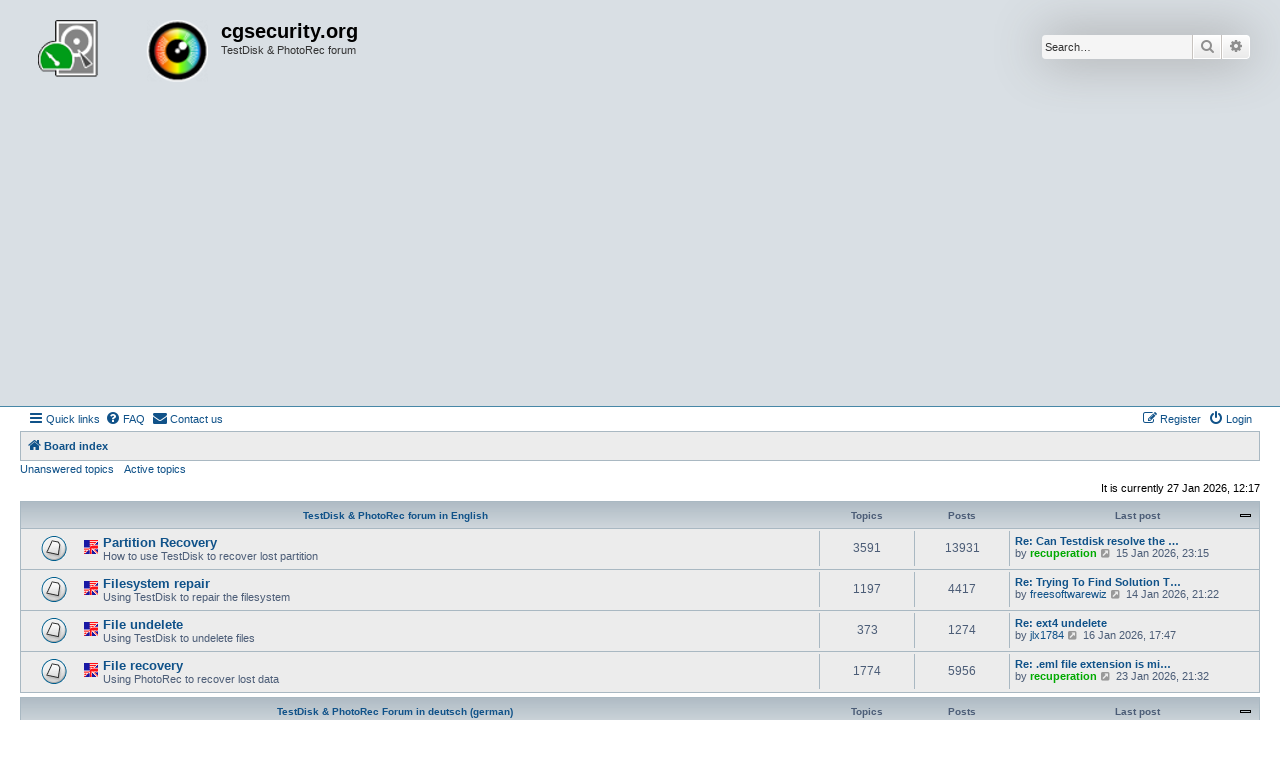

--- FILE ---
content_type: text/html; charset=UTF-8
request_url: https://forum.cgsecurity.org/phpBB3/index.php?sid=20b8b71c44976a0d008f1e15ab143543
body_size: 5880
content:
<!DOCTYPE html>
<html dir="ltr" lang="en-us">
<head>
<meta charset="utf-8" />
<meta http-equiv="X-UA-Compatible" content="IE=edge">
<meta name="viewport" content="width=device-width, initial-scale=1" />

<title>cgsecurity.org - Index page</title>


	<link rel="canonical" href="https://forum.cgsecurity.org/phpBB3/">

<!--
	phpBB style name: Allan Style - SUBSILVER
	Based on style:   prosilver (this is the default phpBB3 style)
	Based on style:   subsilver2 (this is the default phpBB3 style)
	Original author:  Tom Beddard ( http://www.subBlue.com/ )
	Modified by old:   Allan, SKRS, Foxs ( https://phpbbx.ru/ )
	Modified by :   Merlin ( https://forum-gta.ru/ )
	Modified by :   Turaiel
-->

<link href="./assets/css/font-awesome.min.css?assets_version=292" rel="stylesheet">
<link href="./styles/AllanStyle-SUBSILVER/theme/stylesheet.css?assets_version=292" rel="stylesheet">
<link href="./styles/AllanStyle-SUBSILVER/theme/en_us/stylesheet.css?assets_version=292" rel="stylesheet">




<!--[if lte IE 9]>
	<link href="./styles/AllanStyle-SUBSILVER/theme/tweaks.css?assets_version=292" rel="stylesheet">
<![endif]-->

<script async src="https://pagead2.googlesyndication.com/pagead/js/adsbygoogle.js"></script>
<script>
     (adsbygoogle = window.adsbygoogle || []).push({
          google_ad_client: "ca-pub-9753209298218671",
          enable_page_level_ads: true
     });
</script>





</head>
<body id="phpbb" class="nojs notouch section-index ltr ">

<div id="header-subsilver" class="header-subsilver">
	<a id="top" class="top-anchor" accesskey="t"></a>
		<div class="headerbar" role="banner">
					<div class="inner">

			<div id="site-description" class="site-description">
				<a id="logo" class="logo" href="./index.php?sid=527e359633ddd4c388b02db1526157fa" title="Board index">
					<span class="site_logo"></span>
				</a>
				<h1>cgsecurity.org</h1>
				<p>TestDisk &amp; PhotoRec forum</p>
				<p class="skiplink"><a href="#start_here">Skip to content</a></p>
			</div>

									<div id="search-box" class="search-box search-header" role="search">
				<form action="./search.php?sid=527e359633ddd4c388b02db1526157fa" method="get" id="search">
				<fieldset>
					<input name="keywords" id="keywords" type="search" maxlength="128" title="Search for keywords" class="inputbox search tiny" size="20" value="" placeholder="Search…" />
					<button class="button button-search" type="submit" title="Search">
						<i class="icon fa-search fa-fw" aria-hidden="true"></i><span class="sr-only">Search</span>
					</button>
					<a href="./search.php?sid=527e359633ddd4c388b02db1526157fa" class="button button-search-end" title="Advanced search">
						<i class="icon fa-cog fa-fw" aria-hidden="true"></i><span class="sr-only">Advanced search</span>
					</a>
					<input type="hidden" name="sid" value="527e359633ddd4c388b02db1526157fa" />

				</fieldset>
				</form>
			</div>
						
			</div>
					</div>
</div>


<div id="wrap" class="wrap">
	<div id="page-header">
				<div class="navbar-top" role="navigation">
	<div class="inner">

	<ul id="nav-main" class="nav-main linklist" role="menubar">

		<li id="quick-links" class="quick-links dropdown-container responsive-menu" data-skip-responsive="true">
			<a href="#" class="dropdown-trigger">
				<i class="icon fa-bars fa-fw" aria-hidden="true"></i><span>Quick links</span>
			</a>
			<div class="dropdown">
				<div class="pointer"><div class="pointer-inner"></div></div>
				<ul class="dropdown-contents" role="menu">
					
											<li class="separator"></li>
																									<li>
								<a href="./search.php?search_id=unanswered&amp;sid=527e359633ddd4c388b02db1526157fa" role="menuitem">
									<i class="icon fa-file-o fa-fw icon-gray" aria-hidden="true"></i><span>Unanswered topics</span>
								</a>
							</li>
							<li>
								<a href="./search.php?search_id=active_topics&amp;sid=527e359633ddd4c388b02db1526157fa" role="menuitem">
									<i class="icon fa-file-o fa-fw icon-blue" aria-hidden="true"></i><span>Active topics</span>
								</a>
							</li>
							<li class="separator"></li>
							<li>
								<a href="./search.php?sid=527e359633ddd4c388b02db1526157fa" role="menuitem">
									<i class="icon fa-search fa-fw" aria-hidden="true"></i><span>Search</span>
								</a>
							</li>
					
										<li class="separator"></li>

									</ul>
			</div>
		</li>

				<li data-skip-responsive="true">
			<a href="/phpBB3/app.php/help/faq?sid=527e359633ddd4c388b02db1526157fa" rel="help" title="Frequently Asked Questions" role="menuitem">
				<i class="icon fa-question-circle fa-fw" aria-hidden="true"></i><span>FAQ</span>
			</a>
		</li>
			<li class="" data-last-responsive="true">
		<a href="/phpBB3/app.php/contactadmin?sid=527e359633ddd4c388b02db1526157fa" role="menuitem">
			<i class="icon fa-envelope fa-fw" aria-hidden="true"></i><span>Contact us</span>
		</a>
	</li>
				
			<li class="rightside"  data-skip-responsive="true">
			<a href="./ucp.php?mode=login&amp;redirect=index.php&amp;sid=527e359633ddd4c388b02db1526157fa" title="Login" accesskey="x" role="menuitem">
				<i class="icon fa-power-off fa-fw" aria-hidden="true"></i><span>Login</span>
			</a>
		</li>
					<li class="rightside" data-skip-responsive="true">
				<a href="./ucp.php?mode=register&amp;sid=527e359633ddd4c388b02db1526157fa" role="menuitem">
					<i class="icon fa-pencil-square-o  fa-fw" aria-hidden="true"></i><span>Register</span>
				</a>
			</li>
						</ul>

	</div>
</div>

<div class="navbar" role="navigation">
	<div class="inner">

	<ul id="nav-breadcrumbs" class="nav-breadcrumbs linklist navlinks" role="menubar">
				
		
		<li class="breadcrumbs" itemscope itemtype="https://schema.org/BreadcrumbList">

			
							<span class="crumb" itemtype="https://schema.org/ListItem" itemprop="itemListElement" itemscope><a itemprop="item" href="./index.php?sid=527e359633ddd4c388b02db1526157fa" accesskey="h" data-navbar-reference="index"><i class="icon fa-home fa-fw"></i><span itemprop="name">Board index</span></a><meta itemprop="position" content="1" /></span>

			
					</li>

		
					<li class="rightside responsive-search">
				<a href="./search.php?sid=527e359633ddd4c388b02db1526157fa" title="View the advanced search options" role="menuitem">
					<i class="icon fa-search fa-fw" aria-hidden="true"></i><span class="sr-only">Search</span>
				</a>
			</li>
			</ul>

	</div>
</div>

<div class="navbar-top-link">
	<div class="inner">
		<ul>
			<li class="navbar-top-link-left"><a href="./search.php?search_id=unanswered&amp;sid=527e359633ddd4c388b02db1526157fa">Unanswered topics</a></li>
			<li class="navbar-top-link-left"><a href="./search.php?search_id=active_topics&amp;sid=527e359633ddd4c388b02db1526157fa">Active topics</a></li>

											</ul>
	</div>
</div>
	</div>

	
	<a id="start_here" class="anchor"></a>
	<div id="page-body" class="page-body" role="main">
		
		
<p class="right responsive-center time">It is currently 27 Jan 2026, 12:17</p>



	
				<div class="forabg">
			<div class="inner">
			<ul class="topiclist">
				<li class="header">
										<dl class="row-item">
						<dt><div class="list-inner"><a href="./viewforum.php?f=2&amp;sid=527e359633ddd4c388b02db1526157fa">TestDisk &amp; PhotoRec forum in English</a></div></dt>
						<dd class="topics">Topics</dd>
						<dd class="posts">Posts</dd>
						<dd class="lastpost"><span>Last post</span></dd>
					</dl>
									</li>
			</ul>
			<ul class="topiclist forums">
		
	
	
	
			
					<li class="row">
						<dl class="row-item forum_read">
				<dt title="No unread posts">
										<div class="list-inner">
																										<span class="forum-image"><img src=".//images/En.png" alt="No unread posts" /></span>
																			<a href="./viewforum.php?f=5&amp;sid=527e359633ddd4c388b02db1526157fa" class="forumtitle">Partition Recovery</a>
						<br />How to use TestDisk to recover lost partition												
												<div class="responsive-show" style="display: none;">
															Topics: <strong>3591</strong>
													</div>
											</div>
				</dt>
									<dd class="topics">3591 <dfn>Topics</dfn></dd>
					<dd class="posts">13931 <dfn>Posts</dfn></dd>
					<dd class="lastpost">
						<span>
																						<dfn>Last post</dfn>
																										<a href="./viewtopic.php?p=39642&amp;sid=527e359633ddd4c388b02db1526157fa#p39642" title="Re: Can Testdisk resolve the following partition issue?" class="lastsubject">Re: Can Testdisk resolve the …</a> <br />
																	by <a href="./memberlist.php?mode=viewprofile&amp;u=10715&amp;sid=527e359633ddd4c388b02db1526157fa" style="color: #00AA00;" class="username-coloured">recuperation</a>																	<a href="./viewtopic.php?p=39642&amp;sid=527e359633ddd4c388b02db1526157fa#p39642" title="View the latest post">
										<i class="icon fa-external-link-square fa-fw icon-lightgray icon-md" aria-hidden="true"></i><span class="sr-only">View the latest post</span>
									</a>
																<time datetime="2026-01-15T22:15:08+00:00">15 Jan 2026, 23:15</time>
													</span>
					</dd>
							</dl>
					</li>
			
	
	
			
					<li class="row">
						<dl class="row-item forum_read">
				<dt title="No unread posts">
										<div class="list-inner">
																										<span class="forum-image"><img src=".//images/En.png" alt="No unread posts" /></span>
																			<a href="./viewforum.php?f=6&amp;sid=527e359633ddd4c388b02db1526157fa" class="forumtitle">Filesystem repair</a>
						<br />Using TestDisk to repair the filesystem												
												<div class="responsive-show" style="display: none;">
															Topics: <strong>1197</strong>
													</div>
											</div>
				</dt>
									<dd class="topics">1197 <dfn>Topics</dfn></dd>
					<dd class="posts">4417 <dfn>Posts</dfn></dd>
					<dd class="lastpost">
						<span>
																						<dfn>Last post</dfn>
																										<a href="./viewtopic.php?p=39636&amp;sid=527e359633ddd4c388b02db1526157fa#p39636" title="Re: Trying To Find Solution To Recover data from drive" class="lastsubject">Re: Trying To Find Solution T…</a> <br />
																	by <a href="./memberlist.php?mode=viewprofile&amp;u=19682&amp;sid=527e359633ddd4c388b02db1526157fa" class="username">freesoftwarewiz</a>																	<a href="./viewtopic.php?p=39636&amp;sid=527e359633ddd4c388b02db1526157fa#p39636" title="View the latest post">
										<i class="icon fa-external-link-square fa-fw icon-lightgray icon-md" aria-hidden="true"></i><span class="sr-only">View the latest post</span>
									</a>
																<time datetime="2026-01-14T20:22:55+00:00">14 Jan 2026, 21:22</time>
													</span>
					</dd>
							</dl>
					</li>
			
	
	
			
					<li class="row">
						<dl class="row-item forum_read">
				<dt title="No unread posts">
										<div class="list-inner">
																										<span class="forum-image"><img src=".//images/En.png" alt="No unread posts" /></span>
																			<a href="./viewforum.php?f=4&amp;sid=527e359633ddd4c388b02db1526157fa" class="forumtitle">File undelete</a>
						<br />Using TestDisk to undelete files												
												<div class="responsive-show" style="display: none;">
															Topics: <strong>373</strong>
													</div>
											</div>
				</dt>
									<dd class="topics">373 <dfn>Topics</dfn></dd>
					<dd class="posts">1274 <dfn>Posts</dfn></dd>
					<dd class="lastpost">
						<span>
																						<dfn>Last post</dfn>
																										<a href="./viewtopic.php?p=39644&amp;sid=527e359633ddd4c388b02db1526157fa#p39644" title="Re: ext4 undelete" class="lastsubject">Re: ext4 undelete</a> <br />
																	by <a href="./memberlist.php?mode=viewprofile&amp;u=19679&amp;sid=527e359633ddd4c388b02db1526157fa" class="username">jlx1784</a>																	<a href="./viewtopic.php?p=39644&amp;sid=527e359633ddd4c388b02db1526157fa#p39644" title="View the latest post">
										<i class="icon fa-external-link-square fa-fw icon-lightgray icon-md" aria-hidden="true"></i><span class="sr-only">View the latest post</span>
									</a>
																<time datetime="2026-01-16T16:47:14+00:00">16 Jan 2026, 17:47</time>
													</span>
					</dd>
							</dl>
					</li>
			
	
	
			
					<li class="row">
						<dl class="row-item forum_read">
				<dt title="No unread posts">
										<div class="list-inner">
																										<span class="forum-image"><img src=".//images/En.png" alt="No unread posts" /></span>
																			<a href="./viewforum.php?f=7&amp;sid=527e359633ddd4c388b02db1526157fa" class="forumtitle">File recovery</a>
						<br />Using PhotoRec to recover lost data												
												<div class="responsive-show" style="display: none;">
															Topics: <strong>1774</strong>
													</div>
											</div>
				</dt>
									<dd class="topics">1774 <dfn>Topics</dfn></dd>
					<dd class="posts">5956 <dfn>Posts</dfn></dd>
					<dd class="lastpost">
						<span>
																						<dfn>Last post</dfn>
																										<a href="./viewtopic.php?p=39646&amp;sid=527e359633ddd4c388b02db1526157fa#p39646" title="Re: .eml file extension is missing : (" class="lastsubject">Re: .eml file extension is mi…</a> <br />
																	by <a href="./memberlist.php?mode=viewprofile&amp;u=10715&amp;sid=527e359633ddd4c388b02db1526157fa" style="color: #00AA00;" class="username-coloured">recuperation</a>																	<a href="./viewtopic.php?p=39646&amp;sid=527e359633ddd4c388b02db1526157fa#p39646" title="View the latest post">
										<i class="icon fa-external-link-square fa-fw icon-lightgray icon-md" aria-hidden="true"></i><span class="sr-only">View the latest post</span>
									</a>
																<time datetime="2026-01-23T20:32:01+00:00">23 Jan 2026, 21:32</time>
													</span>
					</dd>
							</dl>
					</li>
			
	
				</ul>

			</div>
		</div>
	
				<div class="forabg">
			<div class="inner">
			<ul class="topiclist">
				<li class="header">
										<dl class="row-item">
						<dt><div class="list-inner"><a href="./viewforum.php?f=3&amp;sid=527e359633ddd4c388b02db1526157fa">TestDisk &amp; PhotoRec Forum in deutsch (german)</a></div></dt>
						<dd class="topics">Topics</dd>
						<dd class="posts">Posts</dd>
						<dd class="lastpost"><span>Last post</span></dd>
					</dl>
									</li>
			</ul>
			<ul class="topiclist forums">
		
	
	
	
			
					<li class="row">
						<dl class="row-item forum_read">
				<dt title="No unread posts">
										<div class="list-inner">
																										<span class="forum-image"><img src=".//images/De.png" alt="No unread posts" /></span>
																			<a href="./viewforum.php?f=9&amp;sid=527e359633ddd4c388b02db1526157fa" class="forumtitle">Partitionen wiederherstellen</a>
						<br />TestDisk benutzen um verlorene Partitionen wiederherzustellen												
												<div class="responsive-show" style="display: none;">
															Topics: <strong>476</strong>
													</div>
											</div>
				</dt>
									<dd class="topics">476 <dfn>Topics</dfn></dd>
					<dd class="posts">2118 <dfn>Posts</dfn></dd>
					<dd class="lastpost">
						<span>
																						<dfn>Last post</dfn>
																										<a href="./viewtopic.php?p=38620&amp;sid=527e359633ddd4c388b02db1526157fa#p38620" title="Re: NTFS Partition wurde RAW #2" class="lastsubject">Re: NTFS Partition wurde RAW …</a> <br />
																	by <a href="./memberlist.php?mode=viewprofile&amp;u=3441&amp;sid=527e359633ddd4c388b02db1526157fa" class="username">blueicehaller</a>																	<a href="./viewtopic.php?p=38620&amp;sid=527e359633ddd4c388b02db1526157fa#p38620" title="View the latest post">
										<i class="icon fa-external-link-square fa-fw icon-lightgray icon-md" aria-hidden="true"></i><span class="sr-only">View the latest post</span>
									</a>
																<time datetime="2024-06-01T10:02:15+00:00">01 Jun 2024, 11:02</time>
													</span>
					</dd>
							</dl>
					</li>
			
	
	
			
					<li class="row">
						<dl class="row-item forum_read">
				<dt title="No unread posts">
										<div class="list-inner">
																										<span class="forum-image"><img src=".//images/De.png" alt="No unread posts" /></span>
																			<a href="./viewforum.php?f=10&amp;sid=527e359633ddd4c388b02db1526157fa" class="forumtitle">Dateisystem reparieren</a>
						<br />TestDisk benutzen um das Dateisystem zu reparieren												
												<div class="responsive-show" style="display: none;">
															Topics: <strong>234</strong>
													</div>
											</div>
				</dt>
									<dd class="topics">234 <dfn>Topics</dfn></dd>
					<dd class="posts">991 <dfn>Posts</dfn></dd>
					<dd class="lastpost">
						<span>
																						<dfn>Last post</dfn>
																										<a href="./viewtopic.php?p=38923&amp;sid=527e359633ddd4c388b02db1526157fa#p38923" title="Re: TrueCrypt Volume mountbar aber FS nicht (mehr) erkannt" class="lastsubject">Re: TrueCrypt Volume mountbar…</a> <br />
																	by <a href="./memberlist.php?mode=viewprofile&amp;u=10715&amp;sid=527e359633ddd4c388b02db1526157fa" style="color: #00AA00;" class="username-coloured">recuperation</a>																	<a href="./viewtopic.php?p=38923&amp;sid=527e359633ddd4c388b02db1526157fa#p38923" title="View the latest post">
										<i class="icon fa-external-link-square fa-fw icon-lightgray icon-md" aria-hidden="true"></i><span class="sr-only">View the latest post</span>
									</a>
																<time datetime="2024-11-21T14:44:26+00:00">21 Nov 2024, 15:44</time>
													</span>
					</dd>
							</dl>
					</li>
			
	
	
			
					<li class="row">
						<dl class="row-item forum_read">
				<dt title="No unread posts">
										<div class="list-inner">
																										<span class="forum-image"><img src=".//images/De.png" alt="No unread posts" /></span>
																			<a href="./viewforum.php?f=8&amp;sid=527e359633ddd4c388b02db1526157fa" class="forumtitle">Gelöschte Dateien wiederherstellen</a>
						<br />Mit TestDisk gelöschte Dateien wiederherstellen												
												<div class="responsive-show" style="display: none;">
															Topics: <strong>71</strong>
													</div>
											</div>
				</dt>
									<dd class="topics">71 <dfn>Topics</dfn></dd>
					<dd class="posts">204 <dfn>Posts</dfn></dd>
					<dd class="lastpost">
						<span>
																						<dfn>Last post</dfn>
																										<a href="./viewtopic.php?p=39434&amp;sid=527e359633ddd4c388b02db1526157fa#p39434" title="Re: versteckte objekte" class="lastsubject">Re: versteckte objekte</a> <br />
																	by <a href="./memberlist.php?mode=viewprofile&amp;u=19579&amp;sid=527e359633ddd4c388b02db1526157fa" class="username">MikcOS</a>																	<a href="./viewtopic.php?p=39434&amp;sid=527e359633ddd4c388b02db1526157fa#p39434" title="View the latest post">
										<i class="icon fa-external-link-square fa-fw icon-lightgray icon-md" aria-hidden="true"></i><span class="sr-only">View the latest post</span>
									</a>
																<time datetime="2025-08-20T18:53:52+00:00">20 Aug 2025, 19:53</time>
													</span>
					</dd>
							</dl>
					</li>
			
	
	
			
					<li class="row">
						<dl class="row-item forum_read">
				<dt title="No unread posts">
										<div class="list-inner">
																										<span class="forum-image"><img src=".//images/De.png" alt="No unread posts" /></span>
																			<a href="./viewforum.php?f=11&amp;sid=527e359633ddd4c388b02db1526157fa" class="forumtitle">Dateien wiederherstellen</a>
						<br />PhotoRec benutzen um verlorene Dateien wiederherzustellen												
												<div class="responsive-show" style="display: none;">
															Topics: <strong>100</strong>
													</div>
											</div>
				</dt>
									<dd class="topics">100 <dfn>Topics</dfn></dd>
					<dd class="posts">306 <dfn>Posts</dfn></dd>
					<dd class="lastpost">
						<span>
																						<dfn>Last post</dfn>
																										<a href="./viewtopic.php?p=39108&amp;sid=527e359633ddd4c388b02db1526157fa#p39108" title="Re: This file format is probably not supported" class="lastsubject">Re: This file format is proba…</a> <br />
																	by <a href="./memberlist.php?mode=viewprofile&amp;u=10715&amp;sid=527e359633ddd4c388b02db1526157fa" style="color: #00AA00;" class="username-coloured">recuperation</a>																	<a href="./viewtopic.php?p=39108&amp;sid=527e359633ddd4c388b02db1526157fa#p39108" title="View the latest post">
										<i class="icon fa-external-link-square fa-fw icon-lightgray icon-md" aria-hidden="true"></i><span class="sr-only">View the latest post</span>
									</a>
																<time datetime="2025-02-26T20:28:49+00:00">26 Feb 2025, 21:28</time>
													</span>
					</dd>
							</dl>
					</li>
			
	
				</ul>

			</div>
		</div>
	
				<div class="forabg">
			<div class="inner">
			<ul class="topiclist">
				<li class="header">
										<dl class="row-item">
						<dt><div class="list-inner"><a href="./viewforum.php?f=15&amp;sid=527e359633ddd4c388b02db1526157fa">Forum de TestDisk &amp; PhotoRec en Français (French)</a></div></dt>
						<dd class="topics">Topics</dd>
						<dd class="posts">Posts</dd>
						<dd class="lastpost"><span>Last post</span></dd>
					</dl>
									</li>
			</ul>
			<ul class="topiclist forums">
		
	
	
	
			
					<li class="row">
						<dl class="row-item forum_read">
				<dt title="No unread posts">
										<div class="list-inner">
																										<span class="forum-image"><img src=".//images/Fr.png" alt="No unread posts" /></span>
																			<a href="./viewforum.php?f=16&amp;sid=527e359633ddd4c388b02db1526157fa" class="forumtitle">Récupération de partition</a>
						<br />Comment utiliser TestDisk pour récupérer une partition perdue												
												<div class="responsive-show" style="display: none;">
															Topics: <strong>772</strong>
													</div>
											</div>
				</dt>
									<dd class="topics">772 <dfn>Topics</dfn></dd>
					<dd class="posts">3166 <dfn>Posts</dfn></dd>
					<dd class="lastpost">
						<span>
																						<dfn>Last post</dfn>
																										<a href="./viewtopic.php?p=39614&amp;sid=527e359633ddd4c388b02db1526157fa#p39614" title="Re: DD+Clef effacés (Reste 4 partitions : 1 Sys=4F, 2 Sys=73, 3 Sys=2B et 4 SpeedStor)" class="lastsubject">Re: DD+Clef effacés (Reste 4 …</a> <br />
																	by <a href="./memberlist.php?mode=viewprofile&amp;u=19656&amp;sid=527e359633ddd4c388b02db1526157fa" class="username">VintageComputerFail</a>																	<a href="./viewtopic.php?p=39614&amp;sid=527e359633ddd4c388b02db1526157fa#p39614" title="View the latest post">
										<i class="icon fa-external-link-square fa-fw icon-lightgray icon-md" aria-hidden="true"></i><span class="sr-only">View the latest post</span>
									</a>
																<time datetime="2025-12-22T07:17:23+00:00">22 Dec 2025, 08:17</time>
													</span>
					</dd>
							</dl>
					</li>
			
	
	
			
					<li class="row">
						<dl class="row-item forum_read">
				<dt title="No unread posts">
										<div class="list-inner">
																										<span class="forum-image"><img src=".//images/Fr.png" alt="No unread posts" /></span>
																			<a href="./viewforum.php?f=17&amp;sid=527e359633ddd4c388b02db1526157fa" class="forumtitle">Réparation de système de fichier</a>
						<br />Utiliser TestDisk pour réparer le système de fichier												
												<div class="responsive-show" style="display: none;">
															Topics: <strong>254</strong>
													</div>
											</div>
				</dt>
									<dd class="topics">254 <dfn>Topics</dfn></dd>
					<dd class="posts">1004 <dfn>Posts</dfn></dd>
					<dd class="lastpost">
						<span>
																						<dfn>Last post</dfn>
																										<a href="./viewtopic.php?p=39474&amp;sid=527e359633ddd4c388b02db1526157fa#p39474" title="Re: Le disque SSD ne boote plus" class="lastsubject">Re: Le disque SSD ne boote pl…</a> <br />
																	by <a href="./memberlist.php?mode=viewprofile&amp;u=10715&amp;sid=527e359633ddd4c388b02db1526157fa" style="color: #00AA00;" class="username-coloured">recuperation</a>																	<a href="./viewtopic.php?p=39474&amp;sid=527e359633ddd4c388b02db1526157fa#p39474" title="View the latest post">
										<i class="icon fa-external-link-square fa-fw icon-lightgray icon-md" aria-hidden="true"></i><span class="sr-only">View the latest post</span>
									</a>
																<time datetime="2025-10-06T13:35:26+00:00">06 Oct 2025, 14:35</time>
													</span>
					</dd>
							</dl>
					</li>
			
	
	
			
					<li class="row">
						<dl class="row-item forum_read">
				<dt title="No unread posts">
										<div class="list-inner">
																										<span class="forum-image"><img src=".//images/Fr.png" alt="No unread posts" /></span>
																			<a href="./viewforum.php?f=18&amp;sid=527e359633ddd4c388b02db1526157fa" class="forumtitle">Récupération de fichier effacé</a>
						<br />Utiliser TestDisk pour récupérer un fichier effacé												
												<div class="responsive-show" style="display: none;">
															Topics: <strong>122</strong>
													</div>
											</div>
				</dt>
									<dd class="topics">122 <dfn>Topics</dfn></dd>
					<dd class="posts">394 <dfn>Posts</dfn></dd>
					<dd class="lastpost">
						<span>
																						<dfn>Last post</dfn>
																										<a href="./viewtopic.php?p=38860&amp;sid=527e359633ddd4c388b02db1526157fa#p38860" title="Re: Profils supprimer google chrome" class="lastsubject">Re: Profils supprimer google …</a> <br />
																	by <a href="./memberlist.php?mode=viewprofile&amp;u=18613&amp;sid=527e359633ddd4c388b02db1526157fa" class="username">RecoveryU</a>																	<a href="./viewtopic.php?p=38860&amp;sid=527e359633ddd4c388b02db1526157fa#p38860" title="View the latest post">
										<i class="icon fa-external-link-square fa-fw icon-lightgray icon-md" aria-hidden="true"></i><span class="sr-only">View the latest post</span>
									</a>
																<time datetime="2024-10-22T16:36:40+00:00">22 Oct 2024, 17:36</time>
													</span>
					</dd>
							</dl>
					</li>
			
	
	
			
					<li class="row">
						<dl class="row-item forum_read">
				<dt title="No unread posts">
										<div class="list-inner">
																										<span class="forum-image"><img src=".//images/Fr.png" alt="No unread posts" /></span>
																			<a href="./viewforum.php?f=19&amp;sid=527e359633ddd4c388b02db1526157fa" class="forumtitle">Récupération de fichier</a>
						<br />Utiliser PhotoRec pour récupérer des données perdues												
												<div class="responsive-show" style="display: none;">
															Topics: <strong>229</strong>
													</div>
											</div>
				</dt>
									<dd class="topics">229 <dfn>Topics</dfn></dd>
					<dd class="posts">812 <dfn>Posts</dfn></dd>
					<dd class="lastpost">
						<span>
																						<dfn>Last post</dfn>
																										<a href="./viewtopic.php?p=39629&amp;sid=527e359633ddd4c388b02db1526157fa#p39629" title="Re: Suivi des fichiers et récupération" class="lastsubject">Re: Suivi des fichiers et réc…</a> <br />
																	by <a href="./memberlist.php?mode=viewprofile&amp;u=10715&amp;sid=527e359633ddd4c388b02db1526157fa" style="color: #00AA00;" class="username-coloured">recuperation</a>																	<a href="./viewtopic.php?p=39629&amp;sid=527e359633ddd4c388b02db1526157fa#p39629" title="View the latest post">
										<i class="icon fa-external-link-square fa-fw icon-lightgray icon-md" aria-hidden="true"></i><span class="sr-only">View the latest post</span>
									</a>
																<time datetime="2026-01-09T13:23:44+00:00">09 Jan 2026, 14:23</time>
													</span>
					</dd>
							</dl>
					</li>
			
				</ul>

			</div>
		</div>
		


<div class="body-blok">
	<div class="body-blok-h3">
		<h3>Statistics</h3>
	</div>
	<div class="body-blok-info">

	<form method="post" action="./ucp.php?mode=login&amp;sid=527e359633ddd4c388b02db1526157fa" class="headerspace">
	<h3><a href="./ucp.php?mode=login&amp;redirect=index.php&amp;sid=527e359633ddd4c388b02db1526157fa">Login</a>&nbsp; &bull; &nbsp;<a href="./ucp.php?mode=register&amp;sid=527e359633ddd4c388b02db1526157fa">Register</a></h3>
		<fieldset class="quick-login">
			<label for="username"><span>Username:</span> <input type="text" tabindex="1" name="username" id="username" size="10" class="inputbox" title="Username" autocomplete="username" /></label>
			<label for="password"><span>Password:</span> <input type="password" tabindex="2" name="password" id="password" size="10" class="inputbox" title="Password" autocomplete="current-password" /></label>
							<a href="/phpBB3/app.php/user/forgot_password?sid=527e359633ddd4c388b02db1526157fa">I forgot my password</a>
										<span class="responsive-hide">|</span> <label for="autologin">Remember me <input type="checkbox" tabindex="4" name="autologin" id="autologin" /></label>
						<input type="submit" tabindex="5" name="login" value="Login" class="button2" />
			<input type="hidden" name="redirect" value="./index.php?sid=527e359633ddd4c388b02db1526157fa" />
<input type="hidden" name="creation_time" value="1769512654" />
<input type="hidden" name="form_token" value="5aa3e2cfd6970ed1dd544a6f6182acdcbebecde6" />

			
		</fieldset>
	</form>





	<div class="stat-block statistics">
		<h3>Statistics</h3>
		<p>
						Total posts <strong>34689</strong> &bull; Total topics <strong>9030</strong> &bull; Total members <strong>8856</strong> &bull; Our newest member <strong><a href="./memberlist.php?mode=viewprofile&amp;u=19687&amp;sid=527e359633ddd4c388b02db1526157fa" class="username">storagediskprices</a></strong>
					</p>
	</div>


	</div>
</div>

			</div>


<div id="page-footer" class="page-footer" role="contentinfo">
	<div class="navbar" role="navigation">
	<div class="inner">

	<ul id="nav-footer" class="nav-footer linklist" role="menubar">
		<li class="breadcrumbs">
									<span class="crumb"><a href="./index.php?sid=527e359633ddd4c388b02db1526157fa" data-navbar-reference="index"><i class="icon fa-home fa-fw" aria-hidden="true"></i><span>Board index</span></a></span>					</li>
		
				<li class="rightside">All times are <span title="UTC+1">UTC+01:00</span></li>
							<li class="rightside">
				<a href="/phpBB3/app.php/user/delete_cookies?sid=527e359633ddd4c388b02db1526157fa" data-ajax="true" data-refresh="true" role="menuitem">
					<i class="icon fa-trash fa-fw" aria-hidden="true"></i><span>Delete cookies</span>
				</a>
			</li>
												<li class="rightside" data-last-responsive="true">
		<a href="/phpBB3/app.php/contactadmin?sid=527e359633ddd4c388b02db1526157fa" role="menuitem">
			<i class="icon fa-envelope fa-fw" aria-hidden="true"></i><span>Contact us</span>
		</a>
	</li>
			</ul>

	</div>
</div>

	<div class="copyright">
				Developer Style from the Gaming <a href="https://forum-gta.ru/">GTA</a> Forum, modified by Turaiel
		<p class="footer-row">
			<span class="footer-copyright">Powered by <a href="https://www.phpbb.com/">phpBB</a>&reg; Forum Software &copy; phpBB Limited</span>
		</p>
						<p class="footer-row" role="menu">
			<a class="footer-link" href="./ucp.php?mode=privacy&amp;sid=527e359633ddd4c388b02db1526157fa" title="Privacy" role="menuitem">
				<span class="footer-link-text">Privacy</span>
			</a>
			|
			<a class="footer-link" href="./ucp.php?mode=terms&amp;sid=527e359633ddd4c388b02db1526157fa" title="Terms" role="menuitem">
				<span class="footer-link-text">Terms</span>
			</a>
		</p>
					</div>

	<div id="darkenwrapper" class="darkenwrapper" data-ajax-error-title="AJAX error" data-ajax-error-text="Something went wrong when processing your request." data-ajax-error-text-abort="User aborted request." data-ajax-error-text-timeout="Your request timed out; please try again." data-ajax-error-text-parsererror="Something went wrong with the request and the server returned an invalid reply.">
		<div id="darken" class="darken">&nbsp;</div>
	</div>

	<div id="phpbb_alert" class="phpbb_alert" data-l-err="Error" data-l-timeout-processing-req="Request timed out.">
		<a href="#" class="alert_close">
			<i class="icon fa-times-circle fa-fw" aria-hidden="true"></i>
		</a>
		<h3 class="alert_title">&nbsp;</h3><p class="alert_text"></p>
	</div>
	<div id="phpbb_confirm" class="phpbb_alert">
		<a href="#" class="alert_close">
			<i class="icon fa-times-circle fa-fw" aria-hidden="true"></i>
		</a>
		<div class="alert_text"></div>
	</div>
</div>

</div>

<div>
	<a id="bottom" class="anchor" accesskey="z"></a>
	</div>

<script src="./assets/javascript/jquery-3.7.1.min.js?assets_version=292"></script>
<script src="./assets/javascript/core.js?assets_version=292"></script>


<script>
(function($) {  // Avoid conflicts with other libraries

'use strict';

	phpbb.addAjaxCallback('reporttosfs', function(data) {
		if (data.postid !== "undefined") {
			$('#sfs' + data.postid).hide();
			phpbb.closeDarkenWrapper(5000);
		}
	});

})(jQuery);
</script>
<script src="./styles/prosilver/template/forum_fn.js?assets_version=292"></script>
<script src="./styles/prosilver/template/ajax.js?assets_version=292"></script>
<script src="./styles/AllanStyle-SUBSILVER/template/jquery-ui.js?assets_version=292"></script>
<script src="./styles/AllanStyle-SUBSILVER/template/collapse.js?assets_version=292"></script>



</body>
</html>


--- FILE ---
content_type: text/html; charset=utf-8
request_url: https://www.google.com/recaptcha/api2/aframe
body_size: 249
content:
<!DOCTYPE HTML><html><head><meta http-equiv="content-type" content="text/html; charset=UTF-8"></head><body><script nonce="REdEM_GHO2nJLHyRe3aXoA">/** Anti-fraud and anti-abuse applications only. See google.com/recaptcha */ try{var clients={'sodar':'https://pagead2.googlesyndication.com/pagead/sodar?'};window.addEventListener("message",function(a){try{if(a.source===window.parent){var b=JSON.parse(a.data);var c=clients[b['id']];if(c){var d=document.createElement('img');d.src=c+b['params']+'&rc='+(localStorage.getItem("rc::a")?sessionStorage.getItem("rc::b"):"");window.document.body.appendChild(d);sessionStorage.setItem("rc::e",parseInt(sessionStorage.getItem("rc::e")||0)+1);localStorage.setItem("rc::h",'1769512656923');}}}catch(b){}});window.parent.postMessage("_grecaptcha_ready", "*");}catch(b){}</script></body></html>